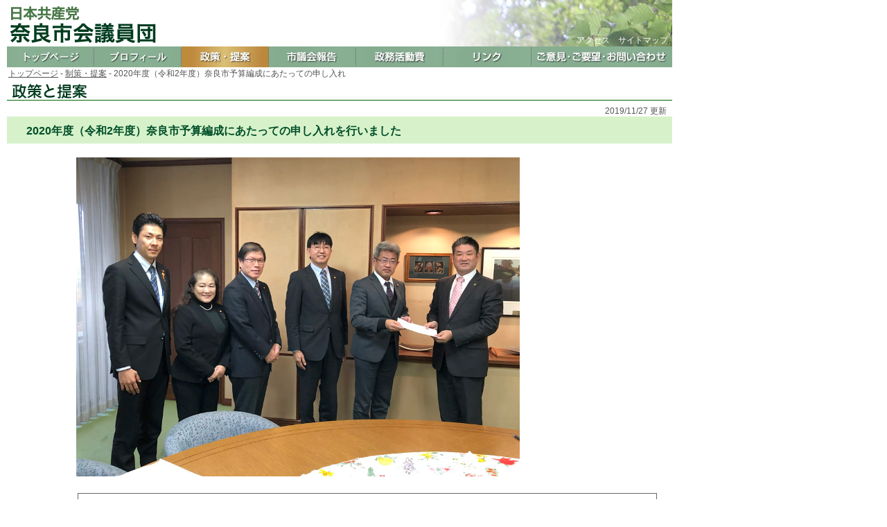

--- FILE ---
content_type: text/html
request_url: https://jcp-naracity.com/seisaku/t20191127.html
body_size: 28668
content:
<?xml version="1.0" encoding="Shift_JIS"?>
<!DOCTYPE html PUBLIC "-//W3C//DTD XHTML 1.0 Transitional//EN" "http://www.w3.org/TR/xhtml1/DTD/xhtml1-transitional.dtd">
<html xmlns="http://www.w3.org/1999/xhtml" xml:lang="ja" lang="ja"><head>

<meta http-equiv="Content-Type" content="text/html; charset=Shift_JIS" />
<title>日本共産党 奈良市会議員団</title>

<link href="../css/seisaku.css" rel="stylesheet" type="text/css" />
<link href="../css/kihon.css" rel="stylesheet" type="text/css" />
<script language="JavaScript" type="text/javascript">

function MM_swapImgRestore() { //v3.0
  var i,x,a=document.MM_sr; for(i=0;a&&i<a.length&&(x=a[i])&&x.oSrc;i++) x.src=x.oSrc;
}
function MM_preloadImages() { //v3.0
  var d=document; if(d.images){ if(!d.MM_p) d.MM_p=new Array();
    var i,j=d.MM_p.length,a=MM_preloadImages.arguments; for(i=0; i<a.length; i++)
    if (a[i].indexOf("#")!=0){ d.MM_p[j]=new Image; d.MM_p[j++].src=a[i];}}
}

function MM_findObj(n, d) { //v4.01
  var p,i,x;  if(!d) d=document; if((p=n.indexOf("?"))>0&&parent.frames.length) {
    d=parent.frames[n.substring(p+1)].document; n=n.substring(0,p);}
  if(!(x=d[n])&&d.all) x=d.all[n]; for (i=0;!x&&i<d.forms.length;i++) x=d.forms[i][n];
  for(i=0;!x&&d.layers&&i<d.layers.length;i++) x=MM_findObj(n,d.layers[i].document);
  if(!x && d.getElementById) x=d.getElementById(n); return x;
}

function MM_swapImage() { //v3.0
  var i,j=0,x,a=MM_swapImage.arguments; document.MM_sr=new Array; for(i=0;i<(a.length-2);i+=3)
   if ((x=MM_findObj(a[i]))!=null){document.MM_sr[j++]=x; if(!x.oSrc) x.oSrc=x.src; x.src=a[i+2];}
}
//-->
</script>
<style type="text/css">
<!--
body {
	margin-left: 0px;
	margin-top: 0px;
	margin-right: 0px;
	margin-bottom: 0px;
}
-->
</style></head>

<body onload="MM_preloadImages('../img/top/bt1_f2.jpg','../img/top/bt2_f2.jpg','../img/top/bt3_f2.jpg','../img/top/bt5_f2.jpg','../img/top/bt6_f2.jpg','../img/top/bt7_f2.jpg','../img/top/bt8_f2.jpg')">
<a name="top"></a><table width="960" border="0" align="center" cellpadding="0" cellspacing="0">
    <tr>
      <td height="67" valign="top"><table width="960" border="0" cellspacing="0" cellpadding="0">
        <tr>
          <td width="620" align="left"><img src="../img/top/t12.gif" alt="" width="300" height="67" /></td>
          <td width="328" background="../img/top/bg.jpg" class="link_w">アクセス　サイトマップ</td>
        </tr>
      </table><table width="960" border="0" cellspacing="0" cellpadding="0">
<tr>
<td width="126"><a href="../index.html" onMouseOut="MM_swapImgRestore()" onMouseOver="MM_swapImage('b1','','../img/top/bt1_f2.jpg',1)"><img name="b1" src="../img/top/bt1.jpg" width="126" height="30" border="0" id="b1" alt="トップページ" /></a></td>
<td width="126"><a href="../profile.html" onMouseOut="MM_swapImgRestore()" onMouseOver="MM_swapImage('b2','','../img/top/bt2_f2.jpg',1)"><img name="b2" src="../img/top/bt2.jpg" width="126" height="30" border="0" id="b2" alt="プロフィール" /></a></td>
<td width="126"><a href="../seisaku.html"><img name="b3" src="../img/top/bt3_f2.jpg" width="126" height="30" border="0" id="b3" alt="政策提案" /></a></td>
<td width="126"><a href="../hokoku.html" onMouseOut="MM_swapImgRestore()" onMouseOver="MM_swapImage('b5','','../img/top/bt5_f2.jpg',1)"><img name="b5" src="../img/top/bt5.jpg" width="126" height="30" border="0" id="b5" alt="市議会報告" /></a></td>
<td width="126"><a href="../seimuchosahi.html" onMouseOut="MM_swapImgRestore()" onMouseOver="MM_swapImage('b6','','../img/top/bt6_f2.jpg',1)"><img name="b6" src="../img/top/bt6.jpg" width="126" height="30" border="0" id="b6" alt="政務調査費" /></a></td>
<td width="126"><a href="../link.html" onMouseOut="MM_swapImgRestore()" onMouseOver="MM_swapImage('b7','','../img/top/bt7_f2.jpg',1)"><img name="b7" src="../img/top/bt7.jpg" width="126" height="30" border="0" id="b7" alt="リンク" /></a></td>
<td width="137"><a href="mailto:jcp-naracity@nyc.odn.ne.jp" onMouseOut="MM_swapImgRestore()" onMouseOver="MM_swapImage('b8','','../img/top/bt8_f2.jpg',1)"><img name="b8" src="../img/top/bt8.jpg" width="204" height="30" border="0" id="b8" alt="ご意見・ご要望・お問い合わせ" /></a></td>
</tr>
</table></td>
    </tr>
<tr>
<td height="10" class="pankuzu">
<a href="../index.html">トップページ</a> - <a href="../seisaku.html">制策・提案</a> - 2020年度（令和2年度）奈良市予算編成にあたっての申し入れ
<div clear=all></div></td>
</tr>
  <td height="21"><img src="../img/top/title2.gif" alt="政策と提案" width="960" height="29" border="0"></td>
</tr>
<tr>
<td height="21" class="date">
2019/11/27 更新</td>
</tr>
<tr>
<tr>
  <td height="29" background="img/titlegreen.gif" class="subtitle_g">2020年度（令和2年度）奈良市予算編成にあたっての申し入れを行いました</td>
</tr>



<tr>
<td valign="top" class="space_100t"><img src="img/191125.jpg" width="640" height="460" vspace="4" /><br>
<br>
<table width="840" border="0">
  <tr>
    <td class="sikaku3">
<div align="right">2019年11月25日</div><br>

奈良市長<br>
　仲川　げん殿　<br>
<br>
<div align="right">日本共産党奈良市会議員団

<br clear="all">
</div>
<center>
<strong></strong>2020年度（令和2年度）奈良市予算編成にあたっての申し入れ<br>

</center>
<p>日頃は、奈良市政発展にご尽力いただき敬意を表します。奈良市では来年度の予算編成に着手されていますが、市民の暮らしを守り、地域の経済を活性化させる上から、市民生活に関することや災害に強い安全安心のまちづくりなどについて下記のとおり要望書を提出します。とりわけ本年10月から消費税が10％に増税され市民の生活はますます苦しくなっています。市として市民生活をまもる積極的な立場から、その実現に努めていただくよう要望します。回答は文書にてお願いします。</p>
<br>
<center>記</center><br>

<strong>第1、長引く不況のもと、いのちと暮らしをまもり、市民生活の安定をはかることを求めます。 </strong><br>
<br>（市民生活に関すること）<br>  <ol>
<li>	滞納税、滞納債権については一方的な徴収強化でなくきめ細やかな対応をすること。</li><br>
<li>	市民税の延滞金にも免除制度をつくること。</li>

<p>（保育・学童保育） </p>

<li>どの子どもも命と安全が守られ、健やかに成長・発達する権利が等しく保障されるよう、国に対して関連予算の大幅増額を求めること。また、市の保育関連予算を増やすこと。</li>
<br>
<li>児童福祉法第24条1項に基づく市町村の保育実施責任を基本に保育すること。また、奈良市として、どの子どもも命と安全が守られ、健やかに成長・発達が保障でき、展望のもてる保育ビジョンを策定すること。<br><br>
<li>全園に栄養士、保健士（又は看護士）、事務職員を配置すること。</li><br>

<li>民間保育所の運営実態をよく調査し、公私間格差を解消するため、運営費補助、人件費への助成を大幅に増額すること。また、認可外保育所についても助成を行うこと。<br><br>

<li>保育所給食は今後も民間委託をおこなわないこと。また、給食の内容を安全なものにし、地産地消に努めること。</li><br>

<li>公立保育所および認定こども園の民営化・指定管理はおこなわないこと。</li><br>

<li>保育所に対する初年度調度費補助金を削減しないよう国に要望するとともに、市の補助金を元に戻すこと。</li><br>

<li>	民間保育所の運営実態をよく調査し、公私間格差を解消するため、運営費補助、人件費への助成を大幅に増額すること。また、認可外保育所についても助成を行うこと。</li><br>

<li>	保育所給食は今後も民間委託をおこなわないこと。また、給食の内容を安全なものにし、地産地消に努めること。</li><br>

<li>	公立保育所および認定こども園の民営化・指定管理はおこなわないこと。</li><br>

<li>	保育所に対する初年度調度費補助金を削減しないよう国に要望するとともに、市の補助金を元に戻すこと。</li><br>


<li>.	学童保育の指導員は、正規職員とすること。少なくとも嘱託職員指導員を大幅に増員すること。また指導員の研修を充実させるとともに、賃金アップ、退職金制度など、待遇の改善をおこなうこと。</li><br>

<li>	大規模バンビーホームは、条例に則して完全分割をすみやかにすすめること。また、その計画をしめすこと。</li><br>

<li>	公設公営の学童保育で民間学習塾に委託して実施している「学習プログラム事業（バンビ―キッズ）」は、学童保育の本来の役割から外れた事業であり、中止すること。</li><br>

<li>	学童保育の民間委託、指定管理者制度の導入を行なわないこと。</li><br>

<li>	学童保育の児童の安全対策をいっそう強めること。また、夏休みの食事提供は指導員の負担とならないようにすること。</li><br>

<li>	学童保育の警報時・緊急時に、保護者、地域教育課、市教委が連携して緊急の対応がはかれるよう体制の整備をすすめること。</li><br>

<li>	子どもの貧困化など実態調査を行い、子どもの貧困の克服のための施策を講じること。</li><br>

<li>	病児・病後児保育の質を確保・向上させるために、職員を増員し処遇を抜本的に改善すること。</li><br>

<li>	市立幼稚園で3年保育および預かり保育を実施すること。</li><br>




<li>「幼児教育・保育の無償化」に関して</li><br>
・	子どもの命と安全、保育の質を確保するために、指導監督基準を満たさない認可外保育施設を「幼児教育・保育の無償化」の対象から外す条例を制定すること。<br>
・	施設への立入調査等を徹底する指導監督部局の人員を増員すること。<br>
・	ファミリー・サポート・センター事業における子どもの安全確保の条件整備を行うこと。<br>
・	無償化により市独自の保育料補助が必要なくなります。これを活用し実費徴収にされた給食副食費（月4,500円相当）などの保護者負担を軽減する対策を講じること。<br>
・	国が追加的に示す「幼児教育類似施設」について。子どもの安全確保の条件整備を大前提に、「幼児教育類似施設」の枠組みをつくり、市内の当該施設の活動実績の評価をふまえその対象とするかどうか検討し善処すること。<br><br>




<li>会計年度任用職員制度に移行する非正規の保育教育士について、処遇格差で他市へ流出することがないよう他市と遜色ない処遇改善を行うこと。</li><br>

<li>会計年度任用職員制度に移行する学童保育の嘱託職員指導員についても、組合や現場の要望を十分ふまえ処遇改善を行うこと。</li><br>


<strong>（障がい者・児対策）</strong><br>

<li>	市独自に障害者自立支援制度の自己負担軽減策を図ること。また、施設への支援も行うこと。</li><br>

<li>リフト付きタクシーを市の施策としてふやすとともに、バスについては道路の整備をおこない低床バスの導入など、路線を増やすこと。また、福祉タクシーの対象者を３級療養手帳Ｂまで広げ精神障害者も対象とすること｡</li><br>

<li>障がい者が利用しやすいよう市営住宅のバリアフリー化をすすめること。障がい者用の特定目的住宅を増やすこと。また、重度障害者用のケア付住宅をつくること。</li><br>

<li>特別支援養護学校における「中等部以上の放課後、長期休業」時の子どもの居場所を確保すること。</li><br>

<li>市役所における障害者の法定雇用率を一刻も早く満たすこと。</li><br>


<strong>(高齢者対策)</strong><br>

<li>待機者が増えている特別養護老人ホーム等、入所施設の基盤整備を早急にはかること。また、待機者解消計画を作成し、公表して早急な改善をすすめること。</li><br>

<li>高齢者の最後のとりで「養護老人ホーム」について、その役割・存在等市民及び関係団体に周知し充実のために支援策を講じること。</li><br>

<li>高齢者の住宅確保のため、単身入居ができる市営住宅を増やすと共に民間住宅の借り上げなど、市が積極的な施策を講じること。</li><br>

<li>在宅老人緊急通報システムの負担はすべて無料にすること。</li><br>

<li>老春手帳優遇措置事業について、</li><br>
●	入浴補助制度を復活させること。せめて「ポイント制度」のポイント還元メニューに追加された「公衆浴場入浴無料券」を福祉的に改善すること。また、「敬老ポイント」を無条件に付与すること。<br>
●	バス乗車制度を、せめて市内でバスを乗り継いでも100円のまま利用できるよう改善すること。<br>
●	老春手帳の冊子を復活させること。<br><br>

<li>後期高齢者医療制度の、保険料を引き上げないよう広域連合に申し入れるなどの対応をすること。短期保険証は発行しないこと。</li><br>

<li>孤独死対策を講じること。</li><br>

(介護保険制度)<br>
<li>	介護保険制度について利用料の引き上げを中止すること。国が進める介護報酬の引き下げに反対し、介護施設と介護職員の確保に取り組むこと。</li><br>

<li>	要介護3以上でないと特別養護老人ホームに入所できない現在の制度の見直しを国に求めること。</li><br>

<li>	介護保険非該当者への家事援助サービスは通院の付添い（待ち時間も含め）なども含め、実態に即して運用させること。</li><br>

<li>要介護１・２の人を介護給付から外す制度改悪には反対すること。また、自己負担の引き上げや介護サービスの切り下げについても国に対し反対の意見を述べること。</li><br>

<li>高額となっている介護保険料について、基金の活用や段階区分を増やすなど保険料の負担軽減をはかること。</li><br>

<strong>(生活保護制度)</strong><br>

<li>以下のことを国に対し是正を要望すること</li><br>
●生活保護制度について、保護基準の引き下げは撤回し、憲法25条に基づいて健康で文化的な生活を営む権利を保障するために、一般社会情勢をふまえた水準に引き上げることを国に求めること。<br>
●夏季加算（クーラー電気代等）の早期創設を求め、冬期加算とともに金額も実情にみあった支給額にすること。<br>
●70歳を迎えたら、生活扶助基準を引き下げるという制度は、是正すること。<br>
●老齢加算を復活すること。<br>
●制度利用者の尊厳を守り、医療券方式を改め、医療証の発行をおこなうこと。<br><br>
<br>

<li>奈良市においては、<br>
</li>
●生活保護法に基づき申請は無条件に受け付け、法に従って14日以内に決定すること。<br>
●通院に必要な医療移送費は無条件に支払うこと。また医療移送費の説明については、説明パンフレットなどで告知することはもとより、繰り返し保護制度利用者に周知をはかること。<br>
●正規常勤ケースワーカーを計画的に増員し、国が示す「標準数」（80世帯につき1人の正規常勤ワーカー配置）を早期に達成すること。また、すべてのケースワーカーが社会福祉主事資格を所持すること。<br>
●夏期見舞金・冬期見舞金を復活させること。<br>
●葬儀費用等については、奈良市の実情にみあった助成をおこなうこと。<br>
●国の生活保護基準の引き下げによる影響を他の制度に連動させないこと。<br>
●扶養義務調査を保護の要件としないこと。<br>
<br>

<li>住宅扶助の変更については実態に即して対応すること。</li>

<br>
(保健･医療対策)

<li>奈良市で２４時間小児救急を実施すること。</li><br>


<li>子ども医療費助成制度の対象年齢を高校卒業まで拡充し、子ども医療費助成制度において対象者すべての現物給付化に向け、県及び県下市町村に働きかけること。</li><br>

<li>現物給付を実施する自治体に対して国民健康保険療養給付費等国庫負担金を減額するペナルティの廃止については年齢制限を行わないよう、引き続き強く国に求めること。</li>
<br>
<li>福祉医療制度の一部負担金について撤廃を県に求めるとともに、市独自にも撤廃すること。また、立て替え払いのいらない現物給付化を行うこと。</li><br>


(国民健康保険制度)



<li>高すぎる国民健康保険料を引き下げるとともに、せめて子どもの均等割りは早急になくすこと。</li><br>

<li>保険料の減免制度については周知を図り、奈良市独自の減免施策は継続し、内容も充実させること。</li><br>

<li>保険証は、加入者全世帯に無条件で交付すること。特に短期証の未交付をなくすこと。</li><br>

<li>国民健康保険制度について、「国庫負担金」の引き上げを求めること。</li><br>

<li>特定健康診査の検査項目の拡充など制度の改善を行なうこと。</li><br>

<li>国保法４４条に基づく窓口一部負担金免除の制度の要綱については、内容を拡充し、少なくとも生活保護基準の １.５倍程度の収入の世帯に適用すること。</li><br>

（ひとり親家庭対策）
<li>小学校、中学校、高校進学時に奈良市独自の入学支援金制度を創設するなど、どの子もお金の心配なく学ぶ権利を保障すること。</li><br>



<li>児童扶養手当を減額することなく、二人目からの児童扶養手当も一人目と同様に支給すること。</li><br>

(平和行政)<br>

<li>国連で採択された核兵器禁止条約を批准するよう国に働きかけること。</li>
<br>

<li>安保法制（戦争法）を廃止するよう国にもとめること。</li><br>

<li>自衛隊奈良基地祭の展示飛行および訓練の中止を申し入れること。</li><br>

<li>自衛隊の来校、PRグッズの学校への持ち込み、子どもへの配布について心配、危惧する保護者や市民の声を学校や自衛隊に伝えること。また今後、行なわないこと。</li><br>

<li>原水爆禁止奈良市協議会への補助金を復活すること。</li><br>

<li>市民課で行っている自衛隊への募集対象年齢の名簿の提供・閲覧は、行わないこと。</li><br>

<li>平和のための奈良市戦争展に対する後援を継続すること。<br></li>

（雇用・中小業者支援）<br>



<li>市職員自ら中小業者の実態調査（訪問やアンケート・聞き取り調査）を行なうこと。中小企業への融資制度を拡充すること。<br></li>
<li>市独自で青年雇用対策を講じること。ブラックバイト対策を強めること。ブラック企業調査を市独自にも行なうこと。<br></li>

<li>	住宅リフォーム助成制度を復活すること。リフォーム改修の対象を商店（店舗）にも拡大すること。</li><br>

<li>中小企業振興条例を早期に制定すること。</li><br>



第2、市の街づくり計画を全面的に見直し､住民主体の街づくり計画で自然と歴史的景観を守り､世界遺産都市にふさわしく､環境と人にやさしい文化の香り高い奈良市を築くことを求めます｡<br><br>

(都市計画･景観･街づくり)<br>

<li>京奈和道インター、西九条佐保線拡幅、JR新駅、JR高架化など大安寺西・八条地域のまちづくりにあたっては住民合意を最優先にして事業を進めること。事業化に当たっては既存の生活道路の機能を損なわないよう国・県と協議すること。</li><br>

<li>二度にわたって期間延伸しているJR奈良駅南特定土地区画整理事業については事業期間内（2020年度）に完成させること。</li><br>

<li>西大寺駅周辺の整備について、「南北の踏切り問題」の解決、自由通路の早期完成、南北地下道のバリアフリー化をすすめること。またそれぞれについて見通しを明らかにすること。</li><br>

<li>あやめ池駅南側の整備計画について、地元合意をすすめ作成すること。</li><br>

<li>あやめ池2号踏切の拡幅を行い、安全対策を講じること。</li><br>

<li>JR平城山駅へのエレベーターの設置などバリアフリー化を関係者とも協議してすすめること。</li><br>

<li>元奈良工業高校跡地利用について、「公園として活用してほしい」など地元の要望に耳を傾け、県に働きかけること。</li><br>

<li>奈良県総合医療センター跡地活用について、これまでの地域住民や「まちづくり協議会」での議論の到達点を踏まえた基本構想を策定し、早急に協議会に示すこと。</li><br>

<li>奈良県が、名勝奈良公園内・世界遺産バッファゾーン内ですすめている高畑町および吉城園での高級ホテル建設について、景観を守り、世界遺産の本質的価値を損なわないよう、世界遺産登録を推薦した奈良市が見識をもち、国・県に意見をあげること。</li><br>

<li>国の重要文化財指定された旧奈良監獄建物の保存・活用事業について、地元や市民、関係者の願いを地元自治体として国・事業者に積極的に届けること。同事業の現在の進捗状況と来年度以降の見通しについて、できる限り具体的に示すこと。</li><br>

<li>「買い物弱者」支援を抜本的に強めること。</li><br>

<li>郊外住宅地の人口流出に歯止めをかけ、持続可能な街づくりをすすめるため、就業（雇用）、教育や子育て支援、医療や介護・福祉、買い物支援、住宅など、総合的な施策をすすめる部署を設置して推進すること。</li><br>

 (自然環境･農業問題)
<li>直売所の設置や農産物価格保障制度創設をはじめ、市独自の農業振興を抜本的に強化すること。地産地消をいっそう推進すること。また、耕作放棄地の活用をすすめること。</li><br>

<li>鳥獣被害対策を抜本的に強化すること。市が策定した防除計画に基づき、計画的な捕獲、被害予防など組織的に対策をすすめること。そのためにも、農政課など関係職員を増員すること。</li><br>

<li>ナラ枯れ対策を抜本的に強化すること。</li><br>

(道路・交通)
<li>リニア中央新幹線については採算性、自然環境や住民生活への影響等を鑑み、計画の中止を国に申し入れること。また、中間駅の誘致活動は中止すること。</li><br>

<li>生活道路を全面的に点検し、歩行者、車イスの通行困難場所の具体的整備を急ぐこと。また、県道についても、県への申し入れや協議を積極的におこない、横断歩道部分の歩道と車道のフラット化と歩道整備をすすめること。</li><br>

<li>自転車専用レーンを計画的に整備すること。</li><br>

<li>六条奈良阪線の都市計画変更にあたっては住民への周知徹底を図るとともに、道路横断ができなくなるなどの既存の生活道路・歩道など機能を損なわないようにすること。できない場合は代替措置を講じること。</li><br>






<li>県立病院の建てかえに伴う、周辺道路の整備を急ぐこと。また、周辺住民に対し、十分な説明を尽くすこと。</li><br>

<li>道路の維持補修費を増額するとともに、担当職員も増やして改修要望にすべて対応できるようにすること。</li><br>

<li>近鉄平城駅付近の踏み切り、道路が狭く危険なため対策を講ずること。</li><br>

<li>点字ブロックの点検と補修整備を推進すること。</li><br>

<li>蛙股池にかかる「あやめ新橋」の耐震化工事を急ぐこと。また市内の他の橋梁についても耐震化工事を早急に行うこと。</li><br>

<li>平城ニュータウン内の通称「赤道」（歩行者道）の補修を計画的にすすめること。</li><br>

<li>路線バスの便数削減をやめさせるとともに、バス利用者の要望をよく聞き、バス停へのベンチの設置等の改善を行なうこと。</li><br>

<li>高齢者や障がい者など、暮らしの足を確保するためのデマンド交通施策を地域公共交通機関と検討し、進めること。</li><br>

<li>歩行者に支障のある電柱の移設を電力会社に働きかけること。</li><br>

<li>道路のアンダーパスについて、浸水対策及び誤侵入対策を講じること。</li><br>


(河川･公園)<br>
<li>児童公園が不足している地域については計画的に新設すること。また既設公園の草刈や遊具の安全点検・整備をすすめること。</li><br>

<li>あやめ池、学園南地域に「近隣公園」を確保すること。</li><br>

<li>六条地域、四条大路地域に児童公園をつくること。</li><br>


<li>河川の維持補修費を増額するとともに担当者も増やして改修要望にすべて対応できるようにすること。</li><br>

<li>秋篠川の氾濫対策等河川の増水による浸水・冠水対策を講じること。</li><br>

<li>北袋町・川久保町・半田町付近の浸水被害対策について、現在、中長期的な対策としてすすめられている工事の進捗状況および今後の見通しについて、できる限り具体的に示すこと。</li><br>

<li>京終街区公園を廃止しようとしていることについて、住民説明会（懇談会）を開催し、公園利用者や近隣住民の意見を聴取する機会をもうけること。地元住民の理解や納得のないまま廃止しないこと。</li><br>


 (公共施設)<br>
<li>居ながら工事となる市役所庁舎の耐震化工事について、職員の執務環境の悪化を最大限減じること。来庁した市民の安全確保を図ること。</li><br>

<li>幼稚園や保育所、学童保育、子育て支援施設、デイサービス、ふれあい会館など、基本的な公共施設を小学校区内に整備すること。</li><br>

<li>奈良町北地域の転害門観光案内所および鍋屋観光案内所を運営する地域住民、関係者の声をよく聞き、支援を強めること。奈良町北地域の地域振興や観光ビジョンを地元住民の声をよく聞き練り上げること。</li><br>

<li>旧最勝院跡（市指定文化財）の保存、活用を地域住民や市民の声をよく聞いてすすめること。</li><br>

<li>竣工が延期となった新斎苑の施工にあたっては安全対策・防災対策に万全を期すこと。また維持管理・運営についても奈良市が公的責任を果たすこと。</li><br>


(住　宅)<br>
<li>ひとり親家庭や障がい者・高齢者、ホームレスなど、生活に困窮する人や、また災害などで緊急に一時避難を要する場合などの住宅を計画的に確保すること。</li><br>

<li>市営住宅の空き家修繕を速やかに行い、募集を増やすこと。</li><br>

(消防・防災問題)<br>
<li>消防関係予算を増額し、消防力整備指針にもとづき人と整備の両面で消防力を強化すること。耐震力のある地下貯水槽の設置、飲料水の確保、水道管の耐震化、防災無線の強化など即応対策を一層促進させること。</li><br>

<li>第一次避難所のトイレ改修（洋式化）をはじめとした整備と、防災倉庫の食料品等の備蓄物資を拡充すること。また、避難指示等の緊急情報の発信を改善すること。</li><br>

<li>危機管理課の体制強化をはかること。災害時の対応における非正規職員の役割を明確にすること。災害対応の面でも正規職員の増員を図ること。</li><br>

<li>大きな地震だけでなく局地的な大雨も想定した、人員や体制、装備などの防災対策を強化すること。またすべての橋梁の安全点検と計画的な維持補修を行うこと。</li><br>

<li>市民の協力をえて、井戸水の活用をはかること。</li><br>

<li>公民館耐震改修事業について、平成30年度教育委員会活動の点検・評価報告がされた「奈良市教育委員会施策評価報告書」において、学識経験者からも「命に関わる重要な事業であり、次年度は早期に予算確保するよう努めよ」と異例ともいえる指摘がされている未耐震3館（若草公民館佐保分館、田原公民館横田分館、平城公民館歌姫分館）の耐震改修の予算化を来年度行うこと。</li><br>
(ごみ問題)
<li>市民の負担増となる家庭ごみの有料化は行わないこと。</li><br>

<li>高齢者世帯、障がい者世帯など、ごみ出しが困難な世帯への個別収集を含め、ごみ出し困難者への対策を講じること</li><br>

<li>ごみ収集車が回収しないごみについては、その理由を住民に説明すること</li><br>

<li>クリーンセンターの移転建設計画については、公害調停を守り、市の責任で速やかに候補地を決めること。</li><br>

<li>県が進める奈良モデルの「ごみ処理施設の広域化」は、建設規模や今後の人口減少、ごみの減量化、リサイクル向上の将来計画を持ったうえで、慎重に進めること</li><br>

<li>事業系ごみの減量については、分別を徹底し、減量による環境保全にさらに取り組むこと。</li><br>

<li>生産者段階・流通段階（地元スーパーなど）でごみになるものをできるだけ出さない努力を奈良市も企業といっしょに検討していくこと。</li><br>

<li>また一般家庭系ごみについても減量、リサイクル計画をさらに進めること。</li><br>

<li>	プラスチックごみ対策に奈良市も自治体としての施策に取り組むこと</li><br>

<li>焼却中心のごみ処理ではなく、排出されたごみ（事業系・一般家庭系）を資源に活用する循環型に転換していくために計画的に取り組んでいくこと。</li><br>

（公営企業）
<li>市立奈良病院で無料低額診療を実施すること。</li><br>

<li>東部地域の水道民営化は行わないこと</li><br>

<li>奈良県の進める水道広域化については参加しないこと。少なくとも参加のメリットデメリットが判断できる材料を公表し、徹底した審議を行うこと。</li><br>

<li>流域下水道維持管理負担金の大幅な減額を県に求めること。</li><br>


第3、教育予算を増やし、豊かな個性､確かな学力､健康な身体をつくる教育の実現を求めます｡<br>

<li>教育予算を増額すること。長寿命化対策、長寿命化計画の内容を明らかにすること。</li><br>

<li>「1年単位の変形労働時間制」を教育現場に導入しないよう、国に意見をあげること。</li><br>

<li>	憲法改悪に反対し、違憲立法である安保法制（戦争法）、特定秘密保護法の撤廃を国に求めるとともに、憲法で保障された「内心の自由」を保障し、学校現場への日の丸、君が代の押し付けをやめること。</li><br>

<li>原発を推進する教育は行なわないこと。</li><br>

<li>全国および県独自の一斉学力テストを中止するよう意見をあげること。市の平均回答率（平均点）の公表は今後やめること。学校別の結果公表はしないこと。</li><br>

<li>教職員の多忙化を解決し、授業準備や子どもと向き合うことに力が注げるように、不要不急の仕事や施策を思い切って省き、事業数を減らすこと。</li><br>

<li>「小中一貫教育」について、現場の意見を尊重すること。充分な検証を行ない、見直すこと。</li><br>

<li>「学校規模適正化計画」について、上からの一方的な統廃合は行わないこと。「住民合意の尊重」を徹底すること。地域の持続可能な街づくりをすすめるため、就業（雇用）、教育や子育て支援、医療や介護・福祉、買い物支援、住宅など、地域住民の声をよく聞き、総合的な施策の推進と一体にとりくむこと。</li><br>

<li>「学びなら」事業は、中止・撤回すること。</li><br>

<li>	LGBT、性的マイノリティーに関する理解を広げる取り組みをすすめ、児童・生徒が相談しやすい環境を整えること。
</li><br>
<li>	教職員の人事評価システムは中止すること。</li><br>

<li>子どもたちに行きとどいた教育を保障するため、正規教員による30人以下学級の実現を国・県に働きかけること。市独自に実施している少人数学級について、小学校は全学年を３０人以下に戻すこと。</li><br>

<li>公立幼稚園において、正規教員の採用を計画的にすすめること。</li><br>

<li>スクールサポート事業は引き続き行うこと。</li><br>

<li>特別支援教育は、奈良市のこれまでの障害児教育の水準を低下させないこと。正規教員の拡充を県に求めると同時に、現場の実態にみあうように、支援員を抜本的に増員・拡充すること。「通級指導教室」をせめて中学校区ごとに設置し、送迎の保護者負担を軽減するよう取り組むこと。</li><br>

<li>特別支援教育に熱意をもち、専門性のある教員が安定的に教育にあたれるように異動のしくみ等を改善するとともに、自主的な研修を保障すること。</li><br>

<li>高校授業料無償化制度の拡充へ、国に強く働きかけること。</li><br>

<li>就学援助制度、特別支援教育就学奨励事業の支給基準の引き上げや支給項目の拡大を行い、利用しやすい制度に改善すること。そのためにも、国の財政負担を抜本的に引き上げるよう、国に強く働きかけること。</li><br>

<li>バス通学の定期代の保護者負担をなくすこと。</li><br>

<li>学校園の耐震化完了、避難所・防災拠点としての機能を急いで充実させること。また、学校・幼稚園の施設整備について危険箇所を早急に改善し、小学校トイレに「洋式トイレ」を増やすこと。</li><br>

<li>学校給食の無償化をめざし、踏み出すこと。</li><br>

<li>学校給食調理員の民間委託はやめること。中学校給食は、教員の負担軽減の条件整備を現場の声をよく聞いて行なうこと。学校給食で地場産の安全な食材を使った「地産地消」をいっそう推進すること。残留農薬や放射線量の測定・公表を行なうこと。</li><br>

<li>栄養職員（栄養教諭）の増員を市独自も含め実施すること。</li><br>

<li>学校図書館の蔵書予算を増やすとともに、専任・専門・正規の学校司書を配置すること。</li><br>

<li>	学校用務員は、民間委託による偽装請負を解消し、直接雇用とすること。</li><br>

<li>	公民館を無料にもどし、社会教育施設として充実させること。少なくとも減免の対象を拡充すること。部屋の予約について、利便性向上を図るために、予約可能日を早めることも含め、利用者の声をよく聞き改善すること。</li><br>

第4	不正･腐敗･暴力を一掃し､市民が真に主人公となる清潔･公正で､無駄のない市政､市民参加の市政を求めます<br><br>

<li>	公務員の成績主義評価導入をやめ、職員のやる気をひき出し、住民に役に立つ市役所とするために一層努力すること。</li><br>

<li>奈良市として同和事業の終結宣言を出すこと。</li><br>

<li>公契約条例の制定を急ぐこと。</li><br>

<li>公用車の事故対策について具体的対策を取ること。</li><br>



</ul>
</ol>



</strong><br clear="all">

<div align="right">以上　　　　　</div>
<br>

</td>
  </tr>
</table>

</td>
</tr>
<tr>
<td height="100" valign="top">&nbsp;</td>
</tr>
<tr>
        <td valign="top" height="20"><div class="top"><a href="#top">▲このページのTOPへ</a></div></td>
        </tr>
        <tr>
          <td height="20" valign="bottom" class="footer"><img src="../img/top/footer1.gif" width="186" height="21" />奈良市二条大路南1-1-1　市役所議員控室内 TEL: 0742-34-4787　FAX: 0742-33-5912</td>
        </tr>
<td height="20" align="left" valign="top" class="copyright">Copyright(c)日本共産党奈良市議員団 </td>
    </tr>
  </table>
</center>

</body>
</html>

--- FILE ---
content_type: text/css
request_url: https://jcp-naracity.com/css/seisaku.css
body_size: 6275
content:
/*　ページのレイアウト用css　*/

body {
	width: 980px;
	margin: 0 auto;
	font-size: 90%;
	font-family:'ヒラギノ角ゴ Pro W3','Hiragino Kaku Gothic Pro','メイリオ',Meiryo,Verdana,'ＭＳ Ｐゴシック',sans-serif;
	font-color: #232323;
}


a:link, a:visited {
	color: #0033ff;
	font-weight: normal;
	text-decoration: underline;
}
a:hover {
	color: #cc0000;
	text-decoration: underline;
}
#contents {
	width: 960px;
 background-color: #FFFFFF;      
	margin: 0 auto;
}

.link_g {
	vertical-align: bottom;
	text-align: right;
	padding-bottom: 0px;
	padding-right: 6px;
	font-size: 12px;
	color: #9f9f9f;
}

.link_w {
	vertical-align: bottom;
	text-align: right;
	padding-right: 6px;
	padding-bottom: 0px;
	padding-right: 6px;
	font-size: 12px;
	color: #ffffff;
}
/*　タイトルバナーまわり　*/
.line {
	border-bottom :dotted 1px #666666;

}

.txt_title{
	font-size: 1.4em;
	color: #004F29;
	padding-top:16px;
	padding-bottom: 4px;
	padding-left: 100px;
	padding-right: 8px;
	line-height: 180%;
	font-weight: bold;
}

.txt_titleb{
	font-size: 1.2em;
	color: #004F29;
	font-weight: bold;
}


.title_green{
	font-size: 1.4em;
	color: #004F29;
	line-height: 290%;
	font-weight: bold;
}


.title_green2{
	font-size: 1.4em;
	line-height: 130%;
	color: #004F29;
	border-bottom :dotted 1px #004F29;
	width: 850px;
	font-weight: bold;
}


.txt_title2{
	text-align: right;
	font-size: 1.1em;
	font-weight: bold;
	color: #004F29;
	vertical-align: middle;	
	padding-right: 42px;
}


.txt_seisaku{
	padding-top: 20px;
	padding-bottom: 20px;}


.sikaku{
	text-align: left;
	border-bottom :solid 1px #666666;
	border-top :solid 1px #666666;
	border-right :solid 1px #666666;
	border-left :solid 1px #666666;
	font-size: 1em;	
	color: #444444;
background-color: #f5f5dc;
}

.sikaku3{
	padding-top:20px;
	padding-bottom: 20px;
	padding-left: 20px;
	padding-right: 20px;
	border-bottom :solid 1px #666666;
	border-top :solid 1px #666666;
	border-right :solid 1px #666666;
	border-left :solid 1px #666666;
	line-height: 140%;


}

.sikaku30{
	padding-top:20px;
	padding-bottom: 20px;
	padding-left: 20px;
	padding-right: 20px;
	line-height: 140%;


}

.sikaku33{
	padding-top:20px;
	padding-bottom: 20px;
	padding-left: 20px;
	padding-right: 20px;
	border-bottom :solid 1px #666666;
	border-top :solid 1px #666666;
	border-right :solid 1px #666666;
	border-left :solid 1px #666666;
	line-height: 170%;


}

.sikaku3f{
	padding-top:20px;
	padding-bottom: 20px;
	padding-left: 20px;
	padding-right: 20px;
	border-bottom :solid 1px #ffffff;
	border-top :solid 1px #ffffff;
	border-right :solid 1px #ffffff;
	border-left :solid 1px #ffffff;
	line-height: 150%;


}


.sikaku30{
	padding-top:20px;
	padding-bottom: 20px;
	padding-left: 20px;
	padding-right: 20px;

}

.sikaku3m{
	padding-top:20px;
	padding-bottom: 20px;
	padding-left: 20px;
	padding-right: 20px;
	border-bottom :solid 1px #666666;
	border-top :solid 1px #666666;
	border-right :solid 1px #666666;
	border-left :solid 1px #666666;
	line-height: 130%;
	font-size: 1em;

}



.txt_s{
	font-size: 1em;	
line-height: 120%;
	color: #333333;}
.txt_s3{
	text-align: left;
	font-size: 1em;	
	line-height: 150%;
	color: #333333;
	padding-bottom: 30px;}

.txt_s2 {
	font-size: 0.8em;
	line-height: 110%;
}



.txt_or{
	font-size: 0.9em;	
	color: #ff9933;
	font-weight: bold;

}


.txt_name{
	font-size: 1.8em;
	color: #004F29;
line-height: 180%;

}


.txt_teian{
	padding-top:16px;
	padding-bottom: 16px;
	padding-left: 100px;
	padding-right: 8px;
	line-height: 122%;
	font-color: #999999;   
}
.space_teian{
	width:300px;
	padding-top:16px;
	padding-bottom: 30px;
	padding-left: 100px;
	padding-right: 8px;
}

.space_50{
	width:300px;
	padding-top:16px;
	padding-bottom: 16px;
	padding-left: 50px;
	padding-right: 8px;
}

.space_50t{
	width:300px;
	padding-top:16px;
	padding-bottom: 16px;
	padding-left: 50px;
	padding-right: 8px;
	font-size: 1em;
	line-height: 110%;
	text-align: left;
	color: #333333;}
.space_10t{
	width:300px;
	padding-top:16px;
	padding-bottom: 16px;
	padding-left: 10px;
	font-size: 1em;
	line-height: 110%;
	text-align: left;
	color: #333333;}




.space_100t{
	width:780px;
	padding-top:16px;
	padding-bottom: 16px;
	padding-left: 100px;
	padding-right: 20px;
	font-size: 1em;
	line-height: 125%;
	text-align: left;
	color: #333333;}

.space_100t2{
	width:780px;
	padding-top:16px;
	padding-bottom: 16px;
	padding-left: 100px;
	padding-right: 20px;
	font-size: 1em;
	line-height: 130%;
	text-align: left;
	color: #333333;}


.right3{
	padding-top:4px;
	padding-bottom: 4px;
	padding-left: 100px;
	padding-right: 20px;
	font-size: 1em;
	line-height: 110%;
	text-align: right;
	color: #333333;}

.subtitle_g{
	padding-top:6px;
	padding-bottom: 4px;
	padding-left:28px;
	font-size: 1.1em;
	line-height: 110%;
	text-align: left;
	font-weight: bold;
	color: #004F29;}


.subtitle_blue2{
	background-color: #ccffff;
	color: #003399;
	padding-top:4px;
	padding-bottom: 4px;
	padding-left:10px;
	font-size: 1.1em;
	line-height: 110%;
	text-align: left;
	font-weight: bold;
}



.space_teian2{
	padding-top:16px;
	padding-bottom: 16px;
	padding-left: 100px;
	padding-right: 8px;
	line-height: 122%;
}



.txt_sb {
	font-weight: bold;
}

.txt_m {
	padding: 6px 0px 10px 10px;
	line-height: 118%;
	font-color: #666666;
}

.txt_mb {
font-weight: bold;
	font-color: #666666;
}

.seimu_b {
	font-weight: bold;
	font-color: #555555;
	padding-bottom: 6px;
	padding-bottom: 6px;
	line-height: 120%;
}


.clear {clear: both ;
}

.footer  {
	text-align: left;
	padding-left: 4px;
	font-size: 0.9em;
	color: #666666;
}
.copyright  {
	border-top: solid 1px #666666;
	color: #666666;
	font-size: 0.9em;
	text-align: ledt;
	padding-bottom: 2px;
	padding-left: 2px;
}

.txt_b {
	color: #000000;
	font-size: 1em;
	font-weight: bold;
}
.txt_s {
	font-size: 1em;
	line-height: 110%;
	text-align: left;
	color: #333333;}

.txt_s2 {
	font-size: 0.8em;
	line-height: 110%;
}
.txt_l1 {
	font-size: 1.2em;

}
.txt_l {
	text-align: left;
}


.txt_r {
	text-align: right;
}

.date{
	color: #555555;
	text-align: right;
	font-size: 0.8em;
	padding-right: 8px;
	vertical-align: bottom;
}


.txt_or2 {
	padding-top:8px;
	padding-bottom: 16px;
	padding-left: 20px;
	padding-right: 8px;
color: #AD4B1F;
	font-size: 0.9em;
	line-height: 110%;
	text-align: left;

}



--- FILE ---
content_type: text/css
request_url: https://jcp-naracity.com/css/kihon.css
body_size: 2014
content:
/*　ページのレイアウト用css　*/

body {
	width: 980px;
	margin: 0 auto;
	font-size: 90%;
	font-family:'ヒラギノ角ゴ Pro W3','Hiragino Kaku Gothic Pro','メイリオ',Meiryo,Verdana,'ＭＳ Ｐゴシック',sans-serif;
	font-color: #232323;
}

a:link, a:visited {
	color: #0033cc;
	font-weight: normal;
	text-decoration: underline;
}
a:hover {
	color: #0033cc;
	text-decoration: underline;
}
.pankuzu{
	color: #555555;
	text-align: left;
	font-size: 0.8em;	
	padding-top: 2px;
	padding-bottom: 4px;
	padding-left: 2px;
	vertical-align: bottom;
}


.pankuzu a:link {
	color: #555555;
	font-weight: normal;
	text-decoration: underline;
}
.pankuzu  a:visited {
	color: #555555;
	font-weight: normal;
	text-decoration: underline;
}

.pankuzu a:hover {
	color: #AD4B1F;
	text-decoration: underline;
}
.link_w {
	vertical-align: bottom;
	text-align: right;
	padding-right: 6px;
	padding-bottom: 0px;
	padding-right: 6px;
	font-size: 12px;
	color: #ffffff;
}


.txt_green {
	color: #004F29;
}
.title_green2{
	font-size: 1.4em;
	line-height: 130%;
	color: #004F29;
	border-bottom :dotted 1px #004F29;
	width: 850px;
}


.txt_bluem {
	font-size: 1.2em;
	color: #0066cc;
}

.right
{
	clear: both;
	text-align: right;
}



.top {
	text-align: right;
	font-size: 0.8em;
	padding-right: 8px;
}
.top a:link{
	color: #0033ff;
	font-weight: normal;
	text-decoration: underline;
}
.top  a:visited {
	color: #0033ff;
	font-weight: normal;
	text-decoration: underline;
}
.top a:hover {
	color: #cc0000;
	text-decoration: underline;
}


.line {
	border-bottom :dotted 1px #666666;

}

.line2 {
	border-bottom :solid 1px #666666;

}
.clear {clear: both ;
}

.footer  {
	text-align: left;
	padding-left: 4px;
	font-size: 0.9em;
	color: #666666;
}
.copyright  {
	border-top: solid 1px #666666;
	color: #666666;
	font-size: 0.9em;
	text-align: ledt;
	padding-bottom: 2px;
	padding-left: 2px;
}


.red {
	color: #CC0000;
}
.txt_s{
	font-size: 1em;	
line-height: 120%;
	color: #333333;}
.txt_s1{
	font-size: 0.9em;	
line-height: 120%;
	color: #333333;}